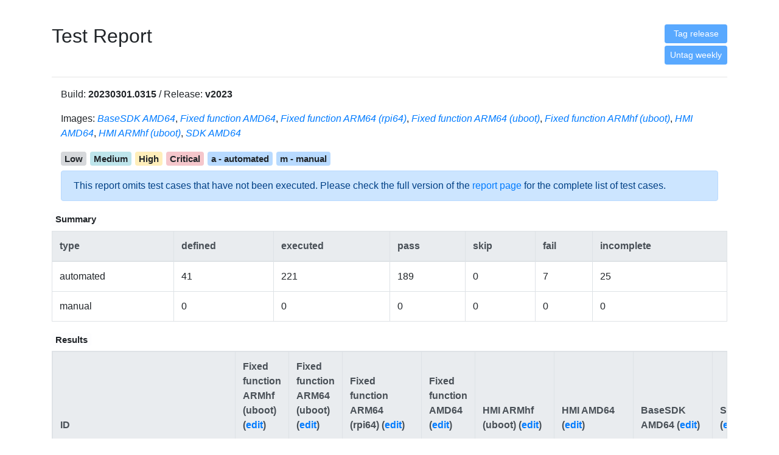

--- FILE ---
content_type: text/html; charset=utf-8
request_url: https://qa.apertis.org/report/v2023/20230301.0315/apt
body_size: 146344
content:
<!doctype html>
<html lang="en">
  <head>
    <meta charset="utf-8">
    <meta name="viewport" content="width=device-width, initial-scale=1, shrink-to-fit=no">
    <link rel="stylesheet" href="/static/css/bootstrap.min.css" />
    <link rel="stylesheet" href="/static/css/star.css" />
    <script src="/static/js/jquery-3.4.1.min.js"></script>
    <title>Test Report</title>
  </head>
  <body>
    <main role="main" class="container" style="margin-top: 40px; margin-bottom: 40px">
      <div class="d-flex justify-content-between">
        <div><h2>Test Report</h2></div>
        <div id="tag_box">
          <div id="release_tag"><button type="button" class="btn btn-block btn-primary btn-sm mb-1" id="tag-button-release" disabled>Tag release</button></div>
          <div id="weekly_tag"><button type="button" class="btn btn-block btn-primary btn-sm mb-1" id="tag-button-weekly" disabled>Untag weekly</button></div>
        </div>
      </div>
      <hr />

      <div class="container mb-md-3">
        <p>
          Build: <b>20230301.0315</b> / Release: <b>v2023</b>
        
          <div>Images:
            
            
            <em><a href="https://images.apertis.org/weekly/v2023/20230301.0315/amd64/basesdk/apertis_v2023-basesdk-amd64-sdk_20230301.0315.img.gz">BaseSDK AMD64</a></em>, <em><a href="https://images.apertis.org/weekly/v2023/20230301.0315/amd64/fixedfunction/apertis_v2023-fixedfunction-amd64-uefi_20230301.0315.img.gz">Fixed function AMD64</a></em>, <em><a href="https://images.apertis.org/weekly/v2023/20230301.0315/arm64/fixedfunction/apertis_v2023-fixedfunction-arm64-rpi64_20230301.0315.img.gz">Fixed function ARM64 (rpi64)</a></em>, <em><a href="https://images.apertis.org/weekly/v2023/20230301.0315/arm64/fixedfunction/apertis_v2023-fixedfunction-arm64-uboot_20230301.0315.img.gz">Fixed function ARM64 (uboot)</a></em>, <em><a href="https://images.apertis.org/weekly/v2023/20230301.0315/armhf/fixedfunction/apertis_v2023-fixedfunction-armhf-uboot_20230301.0315.img.gz">Fixed function ARMhf (uboot)</a></em>, <em><a href="https://images.apertis.org/weekly/v2023/20230301.0315/amd64/hmi/apertis_v2023-hmi-amd64-uefi_20230301.0315.img.gz">HMI AMD64</a></em>, <em><a href="https://images.apertis.org/weekly/v2023/20230301.0315/armhf/hmi/apertis_v2023-hmi-armhf-uboot_20230301.0315.img.gz">HMI ARMhf (uboot)</a></em>, <em><a href="https://images.apertis.org/weekly/v2023/20230301.0315/amd64/sdk/apertis_v2023-sdk-amd64-sdk_20230301.0315.img.gz">SDK AMD64</a></em>
            </div>
        
        </p>
        <div class="row">
          <div class="col-md-9"><h5><span class="badge table-secondary">Low</span> <span class="badge table-info">Medium</span> <span class="badge table-warning">High</span> <span class="badge table-danger">Critical</span> <span class="badge table-primary">a - automated</span> <span class="badge table-primary">m - manual</span></h5></div>
        </div>
        
        <div class="alert alert-primary" role="alert">
          This report omits test cases that have not been executed. Please check
          the full version of the <a href="/report/v2023/20230301.0315/apt/all">report page</a> for the complete list of test cases.
        </div>
        
      </div>

      <div><h5><span class="badge table-light">Summary</h5></div>
      <table id="test_summary" class="table table-bordered">
        <thead class="thead-light">
          <tr>
            <th scope="col">type</th>
            <th scope="col">defined</th>
            <th scope="col">executed</th>
            <th scope="col">pass</th>
            <th scope="col">skip</th>
            <th scope="col">fail</th>
            <th scope="col">incomplete</th>
          </tr>
        </thead>
        <tbody>
          
            
              
                
                  
                
                  
                
                  
                
                  
                
              
                
                  
                
                  
                
                  
                
                  
                
              
                
                  
                
                  
                
                  
                
                  
                
              
                
                  
                
                  
                
                  
                
                  
                
              
                
                  
                
                  
                
                  
                
                  
                
              
                
                  
                
                  
                
                  
                
                  
                
              
                
                  
                
                  
                
                  
                
                  
                
              
                
                  
                
                  
                
                  
                
                  
                
              
                
                  
                
                  
                
                  
                
                  
                
              
                
                  
                
                  
                
                  
                
                  
                
              
                
                  
                
                  
                
                  
                
                  
                
              
                
                  
                
                  
                
                  
                
                  
                
              
                
                  
                
                  
                
                  
                
                  
                
              
                
                  
                
                  
                
                  
                
                  
                
              
                
                  
                
                  
                
                  
                
                  
                
              
                
                  
                
                  
                
                  
                
                  
                
              
                
                  
                
                  
                
                  
                
                  
                
              
                
                  
                
                  
                
                  
                
                  
                
              
                
                  
                
                  
                
                  
                
                  
                
              
                
                  
                
                  
                
                  
                
                  
                
              
                
                  
                
                  
                
                  
                
                  
                
              
                
                  
                
                  
                
                  
                
                  
                
              
                
                  
                
                  
                
                  
                
                  
                
              
                
                  
                
                  
                
                  
                
                  
                
              
                
                  
                
                  
                
                  
                
                  
                
              
                
                  
                
                  
                
                  
                
                  
                
              
                
                  
                
                  
                
                  
                
                  
                
              
                
                  
                
                  
                
                  
                
                  
                
              
                
                  
                
                  
                
                  
                
                  
                
              
                
                  
                
                  
                
                  
                
                  
                
              
                
                  
                
                  
                
                  
                
                  
                
              
                
                  
                
                  
                
                  
                
                  
                
              
                
                  
                
                  
                
                  
                
                  
                
              
                
                  
                
                  
                
                  
                
                  
                
              
                
                  
                
                  
                
                  
                
                  
                
              
                
                  
                
                  
                
                  
                
                  
                
              
                
                  
                
                  
                
                  
                
                  
                
              
                
                  
                
                  
                
                  
                
                  
                
              
                
                  
                
                  
                
                  
                
                  
                
              
                
                  
                
                  
                
                  
                
                  
                
              
                
                  
                
                  
                
                  
                
                  
                
              
                
                  
                
                  
                
                  
                
                  
                
              
                
                  
                
                  
                
                  
                
                  
                
              
                
                  
                
                  
                
                  
                
                  
                
              
                
                  
                
                  
                
                  
                
                  
                
              
                
                  
                
                  
                
                  
                
                  
                
              
                
                  
                
                  
                
                  
                
                  
                
              
                
                  
                
                  
                
                  
                
                  
                
              
                
                  
                
                  
                
                  
                
                  
                
              
                
                  
                
                  
                
                  
                
                  
                
              
                
                  
                
                  
                
                  
                
                  
                
              
                
                  
                
                  
                
                  
                
                  
                
              
                
                  
                
                  
                
                  
                
                  
                
              
                
                  
                
                  
                
                  
                
                  
                
              
                
                  
                
                  
                
                  
                
                  
                
              
                
                  
                
                  
                
                  
                
                  
                
              
                
                  
                
                  
                
                  
                
                  
                
              
                
                  
                
                  
                
                  
                
                  
                
              
                
                  
                
                  
                
                  
                
                  
                
              
                
                  
                
                  
                
                  
                
                  
                
              
                
                  
                
                  
                
                  
                
                  
                
              
                
                  
                
                  
                
                  
                
                  
                
              
                
                  
                
                  
                
                  
                
                  
                
              
                
                  
                
                  
                
                  
                
                  
                
              
                
                  
                
                  
                
                  
                
                  
                
              
                
                  
                
                  
                
                  
                
                  
                
              
                
                  
                
                  
                
                  
                
                  
                
              
                
                  
                
                  
                
                  
                
                  
                
              
                
                  
                
                  
                
                  
                
                  
                
              
                
                  
                
                  
                
                  
                
                  
                
              
                
                  
                
                  
                
                  
                
                  
                
              
                
                  
                
                  
                
                  
                
                  
                
              
                
                  
                
                  
                
                  
                
                  
                
              
                
                  
                
                  
                
                  
                
                  
                
              
                
                  
                
                  
                
                  
                
                  
                
              
                
                  
                
                  
                
                  
                
                  
                
              
                
                  
                
                  
                
                  
                
                  
                
              
                
                  
                
                  
                
                  
                
                  
                
              
                
                  
                
                  
                
                  
                
                  
                
              
                
                  
                
                  
                
                  
                
                  
                
              
                
                  
                
                  
                
                  
                
                  
                
              
                
                  
                
                  
                
                  
                
                  
                
              
                
                  
                
                  
                
                  
                
                  
                
              
                
                  
                
                  
                
                  
                
                  
                
              
                
                  
                
                  
                
                  
                
              
                
                  
                
                  
                
                  
                
                  
                
              
                
                  
                
                  
                
                  
                
                  
                
              
                
                  
                
                  
                
                  
                
                  
                
              
                
                  
                
                  
                
                  
                
                  
                
              
                
                  
                
                  
                
                  
                
                  
                
              
                
                  
                
                  
                
                  
                
                  
                
              
                
                  
                
                  
                
                  
                
                  
                
              
                
                  
                
                  
                
                  
                
                  
                
              
                
                  
                
                  
                
                  
                
                  
                
              
                
                  
                
                  
                
                  
                
                  
                
              
                
                  
                
                  
                
                  
                
                  
                
              
                
                  
                
                  
                
                  
                
                  
                
              
                
                  
                
                  
                
                  
                
                  
                
              
                
                  
                
                  
                
                  
                
                  
                
              
                
                  
                
                  
                
                  
                
                  
                
              
                
                  
                
                  
                
                  
                
                  
                
              
                
                  
                
                  
                
                  
                
                  
                
              
                
                  
                
                  
                
                  
                
                  
                
              
                
                  
                
                  
                
                  
                
                  
                
              
                
                  
                
                  
                
                  
                
                  
                
              
                
                  
                
                  
                
                  
                
                  
                
              
                
                  
                
                  
                
                  
                
                  
                
              
                
                  
                
                  
                
                  
                
                  
                
              
                
                  
                
                  
                
                  
                
                  
                
              
                
                  
                
                  
                
                  
                
                  
                
              
                
                  
                
                  
                
                  
                
                  
                
              
                
                  
                
                  
                
                  
                
                  
                
              
                
                  
                
                  
                
                  
                
                  
                
              
                
                  
                
                  
                
                  
                
                  
                
              
                
                  
                
                  
                
                  
                
                  
                
              
                
                  
                
                  
                
                  
                
                  
                
              
                
                  
                
                  
                
                  
                
                  
                
              
                
                  
                
                  
                
                  
                
                  
                
              
                
                  
                
                  
                
                  
                
                  
                
              
                
                  
                
                  
                
                  
                
                  
                
              
                
                  
                
                  
                
                  
                
                  
                
              
                
                  
                
                  
                
                  
                
                  
                
              
                
                  
                
                  
                
                  
                
                  
                
              
                
                  
                
                  
                
                  
                
                  
                
              
                
                  
                
                  
                
                  
                
                  
                
              
                
                  
                
                  
                
                  
                
                  
                
              
                
                  
                
                  
                
                  
                
                  
                
              
                
                  
                
                  
                
                  
                
                  
                
              
                
                  
                
                  
                
                  
                
                  
                
              
                
                  
                
                  
                
                  
                
                  
                
              
                
                  
                
                  
                
                  
                
                  
                
              
                
                  
                
                  
                
                  
                
                  
                
              
                
                  
                
                  
                
                  
                
                  
                
              
                
                  
                
                  
                
                  
                
                  
                
              
                
                  
                
                  
                
                  
                
                  
                
              
                
                  
                
                  
                
                  
                
                  
                
              
                
                  
                
                  
                
                  
                
                  
                
              
                
                  
                
                  
                
                  
                
                  
                
              
                
                  
                
                  
                
                  
                
                  
                
              
                
                  
                
                  
                
                  
                
                  
                
              
                
                  
                
                  
                
                  
                
                  
                
              
                
                  
                
                  
                
                  
                
                  
                
              
                
                  
                
                  
                
                  
                
                  
                
              
                
                  
                
                  
                
                  
                
                  
                
              
                
                  
                
                  
                
                  
                
                  
                
              
                
                  
                
                  
                
                  
                
                  
                
              
                
                  
                
                  
                
                  
                
                  
                
              
                
                  
                
                  
                
                  
                
                  
                
              
                
                  
                
                  
                
                  
                
                  
                
              
                
                  
                
                  
                
                  
                
                  
                
              
                
                  
                
                  
                
                  
                
                  
                
              
                
                  
                
                  
                
                  
                
                  
                
              
                
                  
                
                  
                
                  
                
                  
                
              
                
                  
                
                  
                
                  
                
                  
                
              
                
                  
                
                  
                
                  
                
                  
                
              
                
                  
                
                  
                
                  
                
                  
                
              
                
                  
                
                  
                
                  
                
                  
                
              
                
                  
                
                  
                
                  
                
                  
                
              
                
                  
                
                  
                
                  
                
                  
                
              
                
                  
                
                  
                
                  
                
                  
                
              
                
                  
                
                  
                
                  
                
                  
                
              
                
                  
                
                  
                
                  
                
                  
                
              
                
                  
                
                  
                
                  
                
                  
                
              
                
                  
                
                  
                
                  
                
                  
                
              
                
                  
                
                  
                
                  
                
                  
                
              
                
                  
                
                  
                
                  
                
                  
                
              
                
                  
                
                  
                
                  
                
                  
                
              
                
                  
                
                  
                
                  
                
                  
                
              
                
                  
                
                  
                
                  
                
                  
                
              
                
                  
                
                  
                
                  
                
                  
                
              
                
                  
                
                  
                
                  
                
                  
                
              
                
                  
                
                  
                
                  
                
                  
                
              
                
                  
                
                  
                
                  
                
                  
                
              
                
                  
                
                  
                
                  
                
                  
                
              
                
                  
                
                  
                
                  
                
                  
                
              
                
                  
                
                  
                
                  
                
                  
                
              
                
                  
                
                  
                
                  
                
                  
                
              
                
                  
                
                  
                
                  
                
                  
                
              
                
                  
                
                  
                
                  
                
                  
                
              
                
                  
                
                  
                
                  
                
                  
                
              
                
                  
                
                  
                
                  
                
                  
                
              
                
                  
                
                  
                
                  
                
                  
                
              
                
                  
                
                  
                
                  
                
                  
                
              
                
                  
                
                  
                
                  
                
                  
                
              
                
                  
                
                  
                
                  
                
                  
                
              
                
                  
                
                  
                
                  
                
                  
                
              
                
                  
                
                  
                
                  
                
                  
                
              
                
                  
                
                  
                
                  
                
                  
                
              
                
                  
                
                  
                
                  
                
                  
                
              
                
                  
                
                  
                
                  
                
                  
                
              
                
                  
                
                  
                
                  
                
                  
                
              
                
                  
                
                  
                
                  
                
                  
                
              
                
                  
                
                  
                
                  
                
                  
                
              
                
                  
                
                  
                
                  
                
                  
                
              
                
                  
                
                  
                
                  
                
                  
                
              
                
                  
                
                  
                
                  
                
                  
                
              
                
                  
                
                  
                
                  
                
                  
                
              
                
                  
                
                  
                
                  
                
                  
                
              
                
                  
                
                  
                
                  
                
                  
                
              
                
                  
                
                  
                
                  
                
                  
                
              
                
                  
                
                  
                
                  
                
                  
                
              
                
                  
                
                  
                
                  
                
                  
                
              
                
                  
                
                  
                
                  
                
                  
                
              
                
                  
                
                  
                
                  
                
                  
                
              
                
                  
                
                  
                
                  
                
                  
                
              
                
                  
                
                  
                
                  
                
                  
                
              
                
                  
                
                  
                
                  
                
                  
                
              
                
                  
                
                  
                
                  
                
                  
                
              
                
                  
                
                  
                
                  
                
                  
                
              
                
                  
                
                  
                
                  
                
                  
                
              
                
                  
                
                  
                
                  
                
                  
                
              
                
                  
                
                  
                
                  
                
                  
                
              
                
                  
                
                  
                
                  
                
                  
                
              
                
                  
                
                  
                
                  
                
                  
                
              
                
                  
                
                  
                
                  
                
                  
                
              
                
                  
                
                  
                
                  
                
                  
                
              
                
                  
                
                  
                
                  
                
                  
                
              
                
                  
                
                  
                
                  
                
                  
                
              
                
                  
                
                  
                
                  
                
                  
                
              
                
                  
                
                  
                
                  
                
                  
                
              
                
                  
                
                  
                
                  
                
                  
                
              
                
                  
                
                  
                
                  
                
                  
                
              
                
                  
                
                  
                
                  
                
                  
                
              
                
                  
                
                  
                
                  
                
                  
                
              
                
                  
                
                  
                
                  
                
                  
                
              
                
                  
                
                  
                
                  
                
                  
                
              
                
                  
                
                  
                
                  
                
                  
                
              
                
                  
                
                  
                
                  
                
                  
                
              
                
                  
                
                  
                
                  
                
                  
                
              
                
                  
                
                  
                
                  
                
                  
                
              
                
                  
                
                  
                
                  
                
                  
                
              
                
                  
                
                  
                
                  
                
                  
                
              
                
                  
                
                  
                
                  
                
                  
                
              
                
                  
                
                  
                
                  
                
                  
                
              
                
                  
                
                  
                
                  
                
                  
                
              
                
                  
                
                  
                
                  
                
                  
                
              
                
                  
                
                  
                
                  
                
                  
                
              
                
                  
                
                  
                
                  
                
                  
                
              
                
                  
                
                  
                
                  
                
                  
                
              
                
                  
                
                  
                
                  
                
                  
                
              
                
                  
                
                  
                
                  
                
                  
                
              
                
                  
                
                  
                
                  
                
                  
                
              
                
                  
                
                  
                
                  
                
                  
                
              
                
                  
                
                  
                
                  
                
                  
                
              
                
                  
                
                  
                
                  
                
                  
                
              
                
                  
                
                  
                
                  
                
                  
                
              
                
                  
                
                  
                
                  
                
                  
                
              
                
                  
                
                  
                
                  
                
                  
                
              
                
                  
                
                  
                
                  
                
                  
                
              
                
                  
                
                  
                
                  
                
                  
                
              
                
                  
                
                  
                
                  
                
                  
                
              
                
                  
                
                  
                
                  
                
                  
                
              
                
                  
                
                  
                
                  
                
                  
                
              
                
                  
                
                  
                
                  
                
                  
                
              
                
                  
                
                  
                
                  
                
                  
                
              
                
                  
                
                  
                
                  
                
                  
                
              
                
                  
                
                  
                
                  
                
                  
                
              
                
                  
                
                  
                
                  
                
                  
                
              
                
                  
                
                  
                
                  
                
                  
                
              
                
                  
                
                  
                
                  
                
                  
                
              
                
                  
                
                  
                
                  
                
                  
                
              
                
                  
                
                  
                
                  
                
                  
                
              
                
                  
                
                  
                
                  
                
                  
                
              
                
                  
                
                  
                
                  
                
                  
                
              
                
                  
                
                  
                
                  
                
                  
                
              
                
                  
                
                  
                
                  
                
                  
                
              
                
                  
                
                  
                
                  
                
                  
                
              
                
                  
                
                  
                
                  
                
                  
                
              
                
                  
                
                  
                
                  
                
                  
                
              
                
                  
                
                  
                
                  
                
                  
                
              
                
                  
                
                  
                
                  
                
                  
                
              
                
                  
                
                  
                
                  
                
                  
                
              
                
                  
                
                  
                
                  
                
                  
                
              
                
                  
                
                  
                
                  
                
                  
                
              
                
                  
                
                  
                
                  
                
                  
                
              
                
                  
                
                  
                
                  
                
                  
                
              
                
                  
                
                  
                
                  
                
                  
                
              
                
                  
                
                  
                
                  
                
                  
                
              
                
                  
                
                  
                
                  
                
                  
                
              
                
                  
                
                  
                
                  
                
                  
                
              
                
                  
                
                  
                
                  
                
                  
                
              
                
                  
                
                  
                
                  
                
                  
                
              
                
                  
                
                  
                
                  
                
                  
                
              
                
                  
                
                  
                
                  
                
                  
                
              
                
                  
                
                  
                
                  
                
                  
                
              
                
                  
                
                  
                
                  
                
                  
                
              
                
                  
                
                  
                
                  
                
                  
                
              
                
                  
                
                  
                
                  
                
                  
                
              
                
                  
                
                  
                
                  
                
                  
                
              
                
                  
                
                  
                
                  
                
                  
                
              
                
                  
                
                  
                
                  
                
                  
                
              
                
                  
                
                  
                
                  
                
                  
                
              
                
                  
                
                  
                
                  
                
                  
                
              
                
                  
                
                  
                
                  
                
              
                
                  
                
                  
                
                  
                
                  
                
              
                
                  
                
                  
                
                  
                
                  
                
              
                
                  
                
                  
                
                  
                
              
                
                  
                
                  
                
                  
                
                  
                
              
                
                  
                
                  
                
                  
                
                  
                
              
                
                  
                
                  
                
                  
                
                  
                
              
                
                  
                
                  
                
                  
                
                  
                
              
                
                  
                
                  
                
                  
                
                  
                
              
                
                  
                
                  
                
                  
                
                  
                
              
                
                  
                
                  
                
                  
                
                  
                
              
                
                  
                
                  
                
                  
                
                  
                
              
                
                  
                
                  
                
                  
                
                  
                
              
                
                  
                
                  
                
                  
                
                  
                
              
                
                  
                
                  
                
              
                
                  
                
                  
                
                  
                
                  
                
              
                
                  
                
                  
                
                  
                
                  
                
              
                
                  
                
                  
                
                  
                
                  
                
              
                
                  
                
                  
                
                  
                
                  
                
              
                
                  
                
                  
                
                  
                
                  
                
              
                
                  
                
                  
                
                  
                
                  
                
              
                
                  
                
                  
                
                  
                
                  
                
              
                
                  
                
                  
                
                  
                
                  
                
              
                
                  
                
                  
                
                  
                
                  
                
              
                
                  
                
                  
                
                  
                
                  
                
              
                
                  
                
                  
                
                  
                
                  
                
              
                
                  
                
                  
                
                  
                
                  
                
              
                
                  
                
                  
                
                  
                
                  
                
              
                
                  
                
                  
                
                  
                
                  
                
              
                
                  
                
                  
                
                  
                
                  
                
              
                
                  
                
                  
                
                  
                
                  
                
              
                
                  
                
                  
                
                  
                
                  
                
              
                
                  
                
                  
                
                  
                
                  
                
              
                
                  
                
                  
                
                  
                
                  
                
              
                
                  
                
                  
                
                  
                
                  
                
              
                
                  
                
                  
                
                  
                
                  
                
              
                
                  
                
                  
                
                  
                
                  
                
              
                
                  
                
                  
                
                  
                
                  
                
              
                
                  
                
                  
                
                  
                
                  
                
              
                
                  
                
                  
                
                  
                
                  
                
              
                
                  
                
                  
                
                  
                
                  
                
              
                
                  
                
                  
                
                  
                
                  
                
              
                
                  
                
                  
                
                  
                
                  
                
              
                
                  
                
                  
                
                  
                
                  
                
              
                
                  
                
                  
                
                  
                
                  
                
              
                
                  
                
                  
                
                  
                
                  
                
              
                
                  
                
                  
                
                  
                
                  
                
              
                
                  
                
                  
                
                  
                
                  
                
              
                
                  
                
                  
                
                  
                
                  
                
              
                
                  
                
                  
                
                  
                
                  
                
              
                
                  
                
                  
                
                  
                
                  
                
              
                
                  
                
                  
                
                  
                
                  
                
              
                
                  
                
                  
                
                  
                
                  
                
              
                
                  
                
                  
                
                  
                
                  
                
              
                
                  
                
                  
                
                  
                
                  
                
              
                
                  
                
                  
                
                  
                
                  
                
              
                
                  
                
                  
                
                  
                
                  
                
              
                
                  
                
                  
                
                  
                
                  
                
              
                
                  
                
                  
                
                  
                
                  
                
              
                
                  
                
                  
                
                  
                
                  
                
              
                
                  
                
                  
                
                  
                
                  
                
              
                
                  
                
                  
                
                  
                
                  
                
              
                
                  
                
                  
                
                  
                
                  
                
              
                
                  
                
                  
                
                  
                
                  
                
              
                
                  
                
                  
                
                  
                
                  
                
              
                
                  
                
                  
                
                  
                
                  
                
              
                
                  
                
                  
                
                  
                
                  
                
              
                
                  
                
                  
                
                  
                
                  
                
              
                
                  
                
                  
                
                  
                
                  
                
              
                
                  
                
                  
                
                  
                
                  
                
              
                
                  
                
                  
                
                  
                
                  
                
              
                
                  
                
                  
                
                  
                
                  
                
              
                
                  
                
                  
                
                  
                
                  
                
              
                
                  
                
                  
                
                  
                
                  
                
              
                
                  
                
                  
                
                  
                
                  
                
              
                
                  
                
                  
                
                  
                
                  
                
              
                
                  
                
                  
                
                  
                
                  
                
              
                
                  
                
                  
                
                  
                
                  
                
              
                
                  
                
                  
                
                  
                
                  
                
              
                
                  
                
                  
                
                  
                
                  
                
              
                
                  
                
                  
                
                  
                
                  
                
              
                
                  
                
                  
                
              
                
                  
                
                  
                
                  
                
                  
                
              
                
                  
                
                  
                
                  
                
                  
                
              
                
                  
                
                  
                
                  
                
                  
                
              
                
                  
                
                  
                
                  
                
                  
                
              
                
                  
                
                  
                
                  
                
                  
                
              
                
                  
                
                  
                
                  
                
                  
                
              
                
                  
                
                  
                
                  
                
                  
                
              
                
                  
                
                  
                
                  
                
                  
                
              
                
                  
                
                  
                
                  
                
                  
                
              
                
                  
                
                  
                
                  
                
                  
                
              
                
                  
                
                  
                
                  
                
                  
                
              
                
                  
                
                  
                
                  
                
                  
                
              
                
                  
                
                  
                
                  
                
                  
                
              
                
                  
                
                  
                
                  
                
                  
                
              
                
                  
                
                  
                
                  
                
                  
                
              
                
                  
                
                  
                
                  
                
                  
                
              
                
                  
                
                  
                
                  
                
                  
                
              
                
                  
                
                  
                
                  
                
                  
                
              
                
                  
                
                  
                
                  
                
                  
                
              
                
                  
                
                  
                
                  
                
                  
                
              
                
                  
                
                  
                
                  
                
                  
                
              
                
                  
                
                  
                
              
                
                  
                
                  
                
                  
                
                  
                
              
                
                  
                
                  
                
                  
                
                  
                
              
                
                  
                
                  
                
                  
                
                  
                
              
                
                  
                
                  
                
              
                
                  
                
                  
                
                  
                
                  
                
              
                
                  
                
                  
                
                  
                
                  
                
              
                
                  
                
                  
                
                  
                
                  
                
              
                
                  
                
                  
                
                  
                
                  
                
              
                
                  
                
                  
                
              
                
                  
                
                  
                
                  
                
                  
                
              
                
                  
                
                  
                
              
                
                  
                
                  
                
                  
                
                  
                
              
                
                  
                
                  
                
                  
                
                  
                
              
                
                  
                
                  
                
                  
                
                  
                
              
                
                  
                
                  
                
                  
                
                  
                
              
                
                  
                
                  
                
                  
                
                  
                
              
                
                  
                
                  
                
                  
                
                  
                
              
                
                  
                    
                      <tr>
                        <td> automated </td>
                        <td>41</td>
                        <td>221</td>
                        <td>189</td>
                        <td>0</td>
                        <td>7</td>
                        <td>25</td>
                      </tr>
                      <tr>
                        <td> manual </td>
                        <td>0</td>
                        <td>0</td>
                        <td>0</td>
                        <td>0</td>
                        <td>0</td>
                        <td>0</td>
                      </tr>
                    
                  
                
                  
                    
                  
                
                  
                    
                  
                
                  
                    
                  
                
              
                
                  
                
                  
                
                  
                
                  
                
              
                
                  
                
                  
                
                  
                
                  
                
              
                
                  
                
                  
                
                  
                
                  
                
              
                
                  
                
                  
                
                  
                
                  
                
              
                
                  
                
                  
                
                  
                
                  
                
              
                
                  
                
                  
                
                  
                
                  
                
              
                
                  
                
                  
                
                  
                
                  
                
              
                
                  
                
                  
                
                  
                
                  
                
              
                
                  
                
                  
                
                  
                
                  
                
              
                
                  
                
                  
                
                  
                
                  
                
              
                
                  
                
                  
                
                  
                
                  
                
              
                
                  
                
                  
                
                  
                
                  
                
              
                
                  
                
                  
                
                  
                
                  
                
              
                
                  
                
                  
                
                  
                
                  
                
              
                
                  
                
                  
                
                  
                
                  
                
              
                
                  
                
                  
                
                  
                
                  
                
              
                
                  
                
                  
                
                  
                
                  
                
              
                
                  
                
                  
                
                  
                
                  
                
              
                
                  
                
                  
                
                  
                
                  
                
              
                
                  
                
                  
                
                  
                
                  
                
              
                
                  
                
                  
                
                  
                
                  
                
              
                
                  
                
                  
                
                  
                
                  
                
              
                
                  
                
                  
                
                  
                
                  
                
              
                
                  
                
                  
                
                  
                
                  
                
              
                
                  
                
                  
                
                  
                
                  
                
              
                
                  
                
                  
                
                  
                
                  
                
              
                
                  
                
                  
                
                  
                
                  
                
              
                
                  
                
                  
                
                  
                
                  
                
              
                
                  
                
                  
                
                  
                
              
                
                  
                
                  
                
                  
                
                  
                
              
                
                  
                
                  
                
                  
                
                  
                
              
                
                  
                
                  
                
                  
                
                  
                
              
                
                  
                
                  
                
                  
                
                  
                
              
                
                  
                
                  
                
                  
                
                  
                
              
                
                  
                
                  
                
                  
                
                  
                
              
                
                  
                
                  
                
                  
                
                  
                
              
                
                  
                
                  
                
                  
                
                  
                
              
                
                  
                
                  
                
                  
                
                  
                
              
                
                  
                
                  
                
                  
                
                  
                
              
                
                  
                
                  
                
                  
                
                  
                
              
                
                  
                
                  
                
                  
                
                  
                
              
                
                  
                
                  
                
                  
                
                  
                
              
                
                  
                
                  
                
                  
                
                  
                
              
                
                  
                
                  
                
              
                
                  
                
                  
                
                  
                
                  
                
              
                
                  
                
                  
                
                  
                
                  
                
              
                
                  
                
                  
                
                  
                
                  
                
              
                
                  
                
                  
                
                  
                
                  
                
              
            
          
        </tbody>
      </table>

      <div><h5><span class="badge table-light">Results</h5></div>
      <table id="test_report" class="table table-responsive table-bordered">
        <thead class="thead-light">
          <tr>
            <th scope="col">ID</th>
            
              <th scope="col">
                Fixed function ARMhf (uboot)
                (<a href="/submit_report/v2023/20230301.0315/fixedfunction-armhf-uboot-public/apt">edit</a>)
              </th>
            
              <th scope="col">
                Fixed function ARM64 (uboot)
                (<a href="/submit_report/v2023/20230301.0315/fixedfunction-arm64-uboot-public/apt">edit</a>)
              </th>
            
              <th scope="col">
                Fixed function ARM64 (rpi64)
                (<a href="/submit_report/v2023/20230301.0315/fixedfunction-arm64-rpi64-public/apt">edit</a>)
              </th>
            
              <th scope="col">
                Fixed function AMD64
                (<a href="/submit_report/v2023/20230301.0315/fixedfunction-amd64-uefi-public/apt">edit</a>)
              </th>
            
              <th scope="col">
                HMI ARMhf (uboot)
                (<a href="/submit_report/v2023/20230301.0315/hmi-armhf-uboot-public/apt">edit</a>)
              </th>
            
              <th scope="col">
                HMI AMD64
                (<a href="/submit_report/v2023/20230301.0315/hmi-amd64-uefi-public/apt">edit</a>)
              </th>
            
              <th scope="col">
                BaseSDK AMD64
                (<a href="/submit_report/v2023/20230301.0315/basesdk-amd64-sdk-public/apt">edit</a>)
              </th>
            
              <th scope="col">
                SDK AMD64
                (<a href="/submit_report/v2023/20230301.0315/sdk-amd64-sdk-public/apt">edit</a>)
              </th>
            
            <th scope="col">Notes</th>
          </tr>
        </thead>
        <tbody>
          
            <tr id="ade-commands">
            <th scope="row" class="table-info" style="min-width: 300px;">
              <a href="/testcases/v2023/ade-commands.html">
                ade-commands (a)
              </a>
            </th>
            
              
              <td class="table-secondary">N/A</td>
              
            
              
              <td class="table-secondary">N/A</td>
              
            
              
              <td class="table-secondary">N/A</td>
              
            
              
              <td class="table-secondary">N/A</td>
              
            
              
              <td class="table-secondary">N/A</td>
              
            
              
              <td class="table-secondary">N/A</td>
              
            
              
              <td class="table-success"><a href="https://lava.collabora.dev/results/9372656/8_ade-commands">PASS</a></td>
              
            
              
              <td class="table-success"><a href="https://lava.collabora.dev/results/9372341/8_ade-commands">PASS</a></td>
              
            
            <td style="min-width: 300px;"></td>
          </tr>
          
            <tr id="apparmor">
            <th scope="row" class="table-danger" style="min-width: 300px;">
              <a href="/testcases/v2023/apparmor.html">
                apparmor (a)
              </a>
            </th>
            
              
              <td class="table-success"><a href="https://lava.collabora.dev/results/9371916/7_apparmor">PASS</a></td>
              
            
              
              <td class="table-success"><a href="https://lava.collabora.dev/results/9371921/7_apparmor">PASS</a></td>
              
            
              
              <td class="table-danger"><a href="https://lava.collabora.dev/results/9371923">INCOMPLETE</a></td>
              
            
              
              <td class="table-success"><a href="https://lava.collabora.dev/results/9372240/7_apparmor">PASS</a></td>
              
            
              
              <td class="table-success"><a href="https://lava.collabora.dev/results/9372720/11_apparmor">PASS</a></td>
              
            
              
              <td class="table-success"><a href="https://lava.collabora.dev/results/9372520/11_apparmor">PASS</a></td>
              
            
              
              <td class="table-success"><a href="https://lava.collabora.dev/results/9372582/10_apparmor">PASS</a></td>
              
            
              
              <td class="table-success"><a href="https://lava.collabora.dev/results/9372247/10_apparmor">PASS</a></td>
              
            
            <td style="min-width: 300px;"></td>
          </tr>
          
            <tr id="apparmor-basic-profiles">
            <th scope="row" class="table-danger" style="min-width: 300px;">
              <a href="/testcases/v2023/apparmor-basic-profiles.html">
                apparmor-basic-profiles (a)
              </a>
            </th>
            
              
              <td class="table-success"><a href="https://lava.collabora.dev/results/9371916/6_apparmor-basic-profiles">PASS</a></td>
              
            
              
              <td class="table-success"><a href="https://lava.collabora.dev/results/9371921/6_apparmor-basic-profiles">PASS</a></td>
              
            
              
              <td class="table-danger"><a href="https://lava.collabora.dev/results/9371923">INCOMPLETE</a></td>
              
            
              
              <td class="table-success"><a href="https://lava.collabora.dev/results/9372240/6_apparmor-basic-profiles">PASS</a></td>
              
            
              
              <td class="table-success"><a href="https://lava.collabora.dev/results/9372720/7_apparmor-basic-profiles">PASS</a></td>
              
            
              
              <td class="table-success"><a href="https://lava.collabora.dev/results/9372520/7_apparmor-basic-profiles">PASS</a></td>
              
            
              
              <td class="table-success"><a href="https://lava.collabora.dev/results/9372582/6_apparmor-basic-profiles">PASS</a></td>
              
            
              
              <td class="table-success"><a href="https://lava.collabora.dev/results/9372247/6_apparmor-basic-profiles">PASS</a></td>
              
            
            <td style="min-width: 300px;"></td>
          </tr>
          
            <tr id="apparmor-chaiwala-system">
            <th scope="row" class="table-warning" style="min-width: 300px;">
              <a href="/testcases/v2023/apparmor-chaiwala-system.html">
                apparmor-chaiwala-system (a)
              </a>
            </th>
            
              
              <td class="table-success"><a href="https://lava.collabora.dev/results/9371916/5_apparmor-chaiwala-system">PASS</a></td>
              
            
              
              <td class="table-success"><a href="https://lava.collabora.dev/results/9371921/5_apparmor-chaiwala-system">PASS</a></td>
              
            
              
              <td class="table-danger"><a href="https://lava.collabora.dev/results/9371923">INCOMPLETE</a></td>
              
            
              
              <td class="table-success"><a href="https://lava.collabora.dev/results/9372240/5_apparmor-chaiwala-system">PASS</a></td>
              
            
              
              <td class="table-success"><a href="https://lava.collabora.dev/results/9372720/5_apparmor-chaiwala-system">PASS</a></td>
              
            
              
              <td class="table-success"><a href="https://lava.collabora.dev/results/9372520/5_apparmor-chaiwala-system">PASS</a></td>
              
            
              
              <td class="table-success"><a href="https://lava.collabora.dev/results/9372582/4_apparmor-chaiwala-system">PASS</a></td>
              
            
              
              <td class="table-success"><a href="https://lava.collabora.dev/results/9372247/4_apparmor-chaiwala-system">PASS</a></td>
              
            
            <td style="min-width: 300px;"></td>
          </tr>
          
            <tr id="apparmor-dbus">
            <th scope="row" class="table-danger" style="min-width: 300px;">
              <a href="/testcases/v2023/apparmor-dbus.html">
                apparmor-dbus (a)
              </a>
            </th>
            
              
              <td class="table-success"><a href="https://lava.collabora.dev/results/9371916/3_apparmor-dbus">PASS</a></td>
              
            
              
              <td class="table-success"><a href="https://lava.collabora.dev/results/9371921/3_apparmor-dbus">PASS</a></td>
              
            
              
              <td class="table-danger"><a href="https://lava.collabora.dev/results/9371923">INCOMPLETE</a></td>
              
            
              
              <td class="table-success"><a href="https://lava.collabora.dev/results/9372240/3_apparmor-dbus">PASS</a></td>
              
            
              
              <td class="table-success"><a href="https://lava.collabora.dev/results/9372720/3_apparmor-dbus">PASS</a></td>
              
            
              
              <td class="table-success"><a href="https://lava.collabora.dev/results/9372520/3_apparmor-dbus">PASS</a></td>
              
            
              
              <td class="table-success"><a href="https://lava.collabora.dev/results/9372582/2_apparmor-dbus">PASS</a></td>
              
            
              
              <td class="table-success"><a href="https://lava.collabora.dev/results/9372247/2_apparmor-dbus">PASS</a></td>
              
            
            <td style="min-width: 300px;"></td>
          </tr>
          
            <tr id="apparmor-functional-demo">
            <th scope="row" class="table-info" style="min-width: 300px;">
              <a href="/testcases/v2023/apparmor-functional-demo.html">
                apparmor-functional-demo (a)
              </a>
            </th>
            
              
              <td class="table-success"><a href="https://lava.collabora.dev/results/9371916/9_apparmor-functional-demo">PASS</a></td>
              
            
              
              <td class="table-success"><a href="https://lava.collabora.dev/results/9371921/9_apparmor-functional-demo">PASS</a></td>
              
            
              
              <td class="table-danger"><a href="https://lava.collabora.dev/results/9371923">INCOMPLETE</a></td>
              
            
              
              <td class="table-success"><a href="https://lava.collabora.dev/results/9372240/9_apparmor-functional-demo">PASS</a></td>
              
            
              
              <td class="table-success"><a href="https://lava.collabora.dev/results/9372720/13_apparmor-functional-demo">PASS</a></td>
              
            
              
              <td class="table-success"><a href="https://lava.collabora.dev/results/9372520/13_apparmor-functional-demo">PASS</a></td>
              
            
              
              <td class="table-success"><a href="https://lava.collabora.dev/results/9372582/12_apparmor-functional-demo">PASS</a></td>
              
            
              
              <td class="table-success"><a href="https://lava.collabora.dev/results/9372247/12_apparmor-functional-demo">PASS</a></td>
              
            
            <td style="min-width: 300px;"></td>
          </tr>
          
            <tr id="apparmor-geoclue">
            <th scope="row" class="table-info" style="min-width: 300px;">
              <a href="/testcases/v2023/apparmor-geoclue.html">
                apparmor-geoclue (a)
              </a>
            </th>
            
              
              <td class="table-secondary">N/A</td>
              
            
              
              <td class="table-secondary">N/A</td>
              
            
              
              <td class="table-secondary">N/A</td>
              
            
              
              <td class="table-secondary">N/A</td>
              
            
              
              <td class="table-secondary">N/A</td>
              
            
              
              <td class="table-secondary">N/A</td>
              
            
              
              <td class="table-success"><a href="https://lava.collabora.dev/results/9372582/11_apparmor-geoclue">PASS</a></td>
              
            
              
              <td class="table-success"><a href="https://lava.collabora.dev/results/9372247/11_apparmor-geoclue">PASS</a></td>
              
            
            <td style="min-width: 300px;"></td>
          </tr>
          
            <tr id="apparmor-gstreamer1-0">
            <th scope="row" class="table-info" style="min-width: 300px;">
              <a href="/testcases/v2023/apparmor-gstreamer1-0.html">
                apparmor-gstreamer1-0 (a)
              </a>
            </th>
            
              
              <td class="table-secondary">N/A</td>
              
            
              
              <td class="table-secondary">N/A</td>
              
            
              
              <td class="table-secondary">N/A</td>
              
            
              
              <td class="table-secondary">N/A</td>
              
            
              
              <td class="table-success"><a href="https://lava.collabora.dev/results/9372720/9_apparmor-gstreamer1-0">PASS</a></td>
              
            
              
              <td class="table-success"><a href="https://lava.collabora.dev/results/9372520/9_apparmor-gstreamer1-0">PASS</a></td>
              
            
              
              <td class="table-success"><a href="https://lava.collabora.dev/results/9372582/8_apparmor-gstreamer1-0">PASS</a></td>
              
            
              
              <td class="table-success"><a href="https://lava.collabora.dev/results/9372247/8_apparmor-gstreamer1-0">PASS</a></td>
              
            
            <td style="min-width: 300px;"></td>
          </tr>
          
            <tr id="apparmor-ofono">
            <th scope="row" class="table-info" style="min-width: 300px;">
              <a href="/testcases/v2023/apparmor-ofono.html">
                apparmor-ofono (a)
              </a>
            </th>
            
              
              <td class="table-secondary">N/A</td>
              
            
              
              <td class="table-secondary">N/A</td>
              
            
              
              <td class="table-secondary">N/A</td>
              
            
              
              <td class="table-secondary">N/A</td>
              
            
              
              <td class="table-success"><a href="https://lava.collabora.dev/results/9372720/6_apparmor-ofono">PASS</a></td>
              
            
              
              <td class="table-success"><a href="https://lava.collabora.dev/results/9372520/6_apparmor-ofono">PASS</a></td>
              
            
              
              <td class="table-success"><a href="https://lava.collabora.dev/results/9372582/5_apparmor-ofono">PASS</a></td>
              
            
              
              <td class="table-success"><a href="https://lava.collabora.dev/results/9372247/5_apparmor-ofono">PASS</a></td>
              
            
            <td style="min-width: 300px;"></td>
          </tr>
          
            <tr id="apparmor-pipewire">
            <th scope="row" class="table-info" style="min-width: 300px;">
              <a href="/testcases/v2023/apparmor-pipewire.html">
                apparmor-pipewire (a)
              </a>
            </th>
            
              
              <td class="table-secondary">N/A</td>
              
            
              
              <td class="table-secondary">N/A</td>
              
            
              
              <td class="table-secondary">N/A</td>
              
            
              
              <td class="table-secondary">N/A</td>
              
            
              
              <td class="table-success"><a href="https://lava.collabora.dev/results/9372720/10_apparmor-pipewire">PASS</a></td>
              
            
              
              <td class="table-success"><a href="https://lava.collabora.dev/results/9372520/10_apparmor-pipewire">PASS</a></td>
              
            
              
              <td class="table-success"><a href="https://lava.collabora.dev/results/9372582/9_apparmor-pipewire">PASS</a></td>
              
            
              
              <td class="table-success"><a href="https://lava.collabora.dev/results/9372247/9_apparmor-pipewire">PASS</a></td>
              
            
            <td style="min-width: 300px;"></td>
          </tr>
          
            <tr id="apparmor-session-lockdown-no-deny">
            <th scope="row" class="table-info" style="min-width: 300px;">
              <a href="/testcases/v2023/apparmor-session-lockdown-no-deny.html">
                apparmor-session-lockdown-no-deny (a)
              </a>
            </th>
            
              
              <td class="table-secondary">N/A</td>
              
            
              
              <td class="table-secondary">N/A</td>
              
            
              
              <td class="table-secondary">N/A</td>
              
            
              
              <td class="table-secondary">N/A</td>
              
            
              
              <td class="table-success"><a href="https://lava.collabora.dev/results/9372720/8_apparmor-session-lockdown-no-deny">PASS</a></td>
              
            
              
              <td class="table-success"><a href="https://lava.collabora.dev/results/9372520/8_apparmor-session-lockdown-no-deny">PASS</a></td>
              
            
              
              <td class="table-success"><a href="https://lava.collabora.dev/results/9372582/7_apparmor-session-lockdown-no-deny">PASS</a></td>
              
            
              
              <td class="table-success"><a href="https://lava.collabora.dev/results/9372247/7_apparmor-session-lockdown-no-deny">PASS</a></td>
              
            
            <td style="min-width: 300px;"></td>
          </tr>
          
            <tr id="apparmor-utils">
            <th scope="row" class="table-info" style="min-width: 300px;">
              <a href="/testcases/v2023/apparmor-utils.html">
                apparmor-utils (a)
              </a>
            </th>
            
              
              <td class="table-success"><a href="https://lava.collabora.dev/results/9371916/4_apparmor-utils">PASS</a></td>
              
            
              
              <td class="table-success"><a href="https://lava.collabora.dev/results/9371921/4_apparmor-utils">PASS</a></td>
              
            
              
              <td class="table-danger"><a href="https://lava.collabora.dev/results/9371923">INCOMPLETE</a></td>
              
            
              
              <td class="table-success"><a href="https://lava.collabora.dev/results/9372240/4_apparmor-utils">PASS</a></td>
              
            
              
              <td class="table-success"><a href="https://lava.collabora.dev/results/9372720/4_apparmor-utils">PASS</a></td>
              
            
              
              <td class="table-success"><a href="https://lava.collabora.dev/results/9372520/4_apparmor-utils">PASS</a></td>
              
            
              
              <td class="table-success"><a href="https://lava.collabora.dev/results/9372582/3_apparmor-utils">PASS</a></td>
              
            
              
              <td class="table-success"><a href="https://lava.collabora.dev/results/9372247/3_apparmor-utils">PASS</a></td>
              
            
            <td style="min-width: 300px;"></td>
          </tr>
          
            <tr id="boot-no-crashes">
            <th scope="row" class="table-warning" style="min-width: 300px;">
              <a href="/testcases/v2023/boot-no-crashes.html">
                boot-no-crashes (a)
              </a>
            </th>
            
              
              <td class="table-success"><a href="https://lava.collabora.dev/results/9371917/7_boot-no-crashes">PASS</a></td>
              
            
              
              <td class="table-success"><a href="https://lava.collabora.dev/results/9371922/7_boot-no-crashes">PASS</a></td>
              
            
              
              <td class="table-danger"><a href="https://lava.collabora.dev/results/9371924">INCOMPLETE</a></td>
              
            
              
              <td class="table-success"><a href="https://lava.collabora.dev/results/9372241/7_boot-no-crashes">PASS</a></td>
              
            
              
              <td class="table-success"><a href="https://lava.collabora.dev/results/9372721/14_boot-no-crashes">PASS</a></td>
              
            
              
              <td class="table-success"><a href="https://lava.collabora.dev/results/9372579/14_boot-no-crashes">PASS</a></td>
              
            
              
              <td class="table-success"><a href="https://lava.collabora.dev/results/9372647/13_boot-no-crashes">PASS</a></td>
              
            
              
              <td class="table-success"><a href="https://lava.collabora.dev/results/9372249/13_boot-no-crashes">PASS</a></td>
              
            
            <td style="min-width: 300px;"></td>
          </tr>
          
            <tr id="boot-performance">
            <th scope="row" class="table-warning" style="min-width: 300px;">
              <a href="/testcases/v2023/boot-performance.html">
                boot-performance (a)
              </a>
            </th>
            
              
              <td class="table-success"><a href="https://lava.collabora.dev/results/9371917/8_boot-performance">PASS</a></td>
              
            
              
              <td class="table-success"><a href="https://lava.collabora.dev/results/9371922/8_boot-performance">PASS</a></td>
              
            
              
              <td class="table-danger"><a href="https://lava.collabora.dev/results/9371924">INCOMPLETE</a></td>
              
            
              
              <td class="table-success"><a href="https://lava.collabora.dev/results/9372241/8_boot-performance">PASS</a></td>
              
            
              
              <td class="table-success"><a href="https://lava.collabora.dev/results/9372721/15_boot-performance">PASS</a></td>
              
            
              
              <td class="table-success"><a href="https://lava.collabora.dev/results/9372579/15_boot-performance">PASS</a></td>
              
            
              
              <td class="table-success"><a href="https://lava.collabora.dev/results/9372647/14_boot-performance">PASS</a></td>
              
            
              
              <td class="table-success"><a href="https://lava.collabora.dev/results/9372249/14_boot-performance">PASS</a></td>
              
            
            <td style="min-width: 300px;"></td>
          </tr>
          
            <tr id="connman">
            <th scope="row" class="table-danger" style="min-width: 300px;">
              <a href="/testcases/v2023/connman.html">
                connman (a)
              </a>
            </th>
            
              
              <td class="table-success"><a href="https://lava.collabora.dev/results/9371917/6_connman">PASS</a></td>
              
            
              
              <td class="table-success"><a href="https://lava.collabora.dev/results/9371922/6_connman">PASS</a></td>
              
            
              
              <td class="table-danger"><a href="https://lava.collabora.dev/results/9371924">INCOMPLETE</a></td>
              
            
              
              <td class="table-success"><a href="https://lava.collabora.dev/results/9372241/6_connman">PASS</a></td>
              
            
              
              <td class="table-success"><a href="https://lava.collabora.dev/results/9372721/12_connman">PASS</a></td>
              
            
              
              <td class="table-success"><a href="https://lava.collabora.dev/results/9372579/12_connman">PASS</a></td>
              
            
              
              <td class="table-success"><a href="https://lava.collabora.dev/results/9372647/11_connman">PASS</a></td>
              
            
              
              <td class="table-success"><a href="https://lava.collabora.dev/results/9372249/11_connman">PASS</a></td>
              
            
            <td style="min-width: 300px;"></td>
          </tr>
          
            <tr id="connman-new-supplicant">
            <th scope="row" class="table-info" style="min-width: 300px;">
              <a href="/testcases/v2023/connman-new-supplicant.html">
                connman-new-supplicant (a)
              </a>
            </th>
            
              
              <td class="table-success"><a href="https://lava.collabora.dev/results/9371917/4_connman-new-supplicant">PASS</a></td>
              
            
              
              <td class="table-success"><a href="https://lava.collabora.dev/results/9371922/4_connman-new-supplicant">PASS</a></td>
              
            
              
              <td class="table-danger"><a href="https://lava.collabora.dev/results/9371924">INCOMPLETE</a></td>
              
            
              
              <td class="table-success"><a href="https://lava.collabora.dev/results/9372241/4_connman-new-supplicant">PASS</a></td>
              
            
              
              <td class="table-success"><a href="https://lava.collabora.dev/results/9372721/6_connman-new-supplicant">PASS</a></td>
              
            
              
              <td class="table-success"><a href="https://lava.collabora.dev/results/9372579/6_connman-new-supplicant">PASS</a></td>
              
            
              
              <td class="table-success"><a href="https://lava.collabora.dev/results/9372647/5_connman-new-supplicant">PASS</a></td>
              
            
              
              <td class="table-success"><a href="https://lava.collabora.dev/results/9372249/5_connman-new-supplicant">PASS</a></td>
              
            
            <td style="min-width: 300px;"></td>
          </tr>
          
            <tr id="dbus-installed-tests">
            <th scope="row" class="table-warning" style="min-width: 300px;">
              <a href="/testcases/v2023/dbus-installed-tests.html">
                dbus-installed-tests (a)
              </a>
            </th>
            
              
              <td class="table-secondary">N/A</td>
              
            
              
              <td class="table-secondary">N/A</td>
              
            
              
              <td class="table-secondary">N/A</td>
              
            
              
              <td class="table-secondary">N/A</td>
              
            
              
              <td class="table-success"><a href="https://lava.collabora.dev/results/9372721/8_dbus-installed-tests">PASS</a></td>
              
            
              
              <td class="table-success"><a href="https://lava.collabora.dev/results/9372579/8_dbus-installed-tests">PASS</a></td>
              
            
              
              <td class="table-success"><a href="https://lava.collabora.dev/results/9372647/7_dbus-installed-tests">PASS</a></td>
              
            
              
              <td class="table-success"><a href="https://lava.collabora.dev/results/9372249/7_dbus-installed-tests">PASS</a></td>
              
            
            <td style="min-width: 300px;"></td>
          </tr>
          
            <tr id="disk-rootfs-fsck">
            <th scope="row" class="table-warning" style="min-width: 300px;">
              <a href="/testcases/v2023/disk-rootfs-fsck.html">
                disk-rootfs-fsck (a)
              </a>
            </th>
            
              
              <td class="table-success"><a href="https://lava.collabora.dev/results/9371916/2_disk-rootfs-fsck">PASS</a></td>
              
            
              
              <td class="table-success"><a href="https://lava.collabora.dev/results/9371922/2_disk-rootfs-fsck">PASS</a></td>
              
            
              
              <td class="table-danger"><a href="https://lava.collabora.dev/results/9371924">INCOMPLETE</a></td>
              
            
              
              <td class="table-success"><a href="https://lava.collabora.dev/results/9372241/2_disk-rootfs-fsck">PASS</a></td>
              
            
              
              <td class="table-success"><a href="https://lava.collabora.dev/results/9372721/2_disk-rootfs-fsck">PASS</a></td>
              
            
              
              <td class="table-success"><a href="https://lava.collabora.dev/results/9372520/2_disk-rootfs-fsck">PASS</a></td>
              
            
              
              <td class="table-success"><a href="https://lava.collabora.dev/results/9372656/1_disk-rootfs-fsck">PASS</a></td>
              
            
              
              <td class="table-success"><a href="https://lava.collabora.dev/results/9372341/1_disk-rootfs-fsck">PASS</a></td>
              
            
            <td style="min-width: 300px;"></td>
          </tr>
          
            <tr id="flatpak-run-demo-cli-app">
            <th scope="row" class="table-info" style="min-width: 300px;">
              <a href="/testcases/v2023/flatpak-run-demo-cli-app.html">
                flatpak-run-demo-cli-app (a)
              </a>
            </th>
            
              
              <td class="table-secondary">N/A</td>
              
            
              
              <td class="table-secondary">N/A</td>
              
            
              
              <td class="table-secondary">N/A</td>
              
            
              
              <td class="table-secondary">N/A</td>
              
            
              
              <td class="table-secondary">N/A</td>
              
            
              
              <td class="table-secondary">N/A</td>
              
            
              
              <td class="table-secondary">N/A</td>
              
            
              
              <td class="table-success"><a href="https://lava.collabora.dev/results/9372341/11_flatpak-run-demo-cli-app">PASS</a></td>
              
            
            <td style="min-width: 300px;"></td>
          </tr>
          
            <tr id="gettext-i18n">
            <th scope="row" class="table-info" style="min-width: 300px;">
              <a href="/testcases/v2023/gettext-i18n.html">
                gettext-i18n (a)
              </a>
            </th>
            
              
              <td class="table-secondary">N/A</td>
              
            
              
              <td class="table-secondary">N/A</td>
              
            
              
              <td class="table-secondary">N/A</td>
              
            
              
              <td class="table-secondary">N/A</td>
              
            
              
              <td class="table-secondary">N/A</td>
              
            
              
              <td class="table-secondary">N/A</td>
              
            
              
              <td class="table-success"><a href="https://lava.collabora.dev/results/9372647/4_gettext-i18n">PASS</a></td>
              
            
              
              <td class="table-success"><a href="https://lava.collabora.dev/results/9372249/4_gettext-i18n">PASS</a></td>
              
            
            <td style="min-width: 300px;"></td>
          </tr>
          
            <tr id="glib-gio-fs">
            <th scope="row" class="table-info" style="min-width: 300px;">
              <a href="/testcases/v2023/glib-gio-fs.html">
                glib-gio-fs (a)
              </a>
            </th>
            
              
              <td class="table-success"><a href="https://lava.collabora.dev/results/9371917/3_glib-gio-fs">PASS</a></td>
              
            
              
              <td class="table-success"><a href="https://lava.collabora.dev/results/9371922/3_glib-gio-fs">PASS</a></td>
              
            
              
              <td class="table-danger"><a href="https://lava.collabora.dev/results/9371924">INCOMPLETE</a></td>
              
            
              
              <td class="table-success"><a href="https://lava.collabora.dev/results/9372241/3_glib-gio-fs">PASS</a></td>
              
            
              
              <td class="table-success"><a href="https://lava.collabora.dev/results/9372721/3_glib-gio-fs">PASS</a></td>
              
            
              
              <td class="table-success"><a href="https://lava.collabora.dev/results/9372579/3_glib-gio-fs">PASS</a></td>
              
            
              
              <td class="table-success"><a href="https://lava.collabora.dev/results/9372647/2_glib-gio-fs">PASS</a></td>
              
            
              
              <td class="table-success"><a href="https://lava.collabora.dev/results/9372249/2_glib-gio-fs">PASS</a></td>
              
            
            <td style="min-width: 300px;"></td>
          </tr>
          
            <tr id="grilo">
            <th scope="row" class="table-info" style="min-width: 300px;">
              <a href="/testcases/v2023/grilo.html">
                grilo (a)
              </a>
            </th>
            
              
              <td class="table-secondary">N/A</td>
              
            
              
              <td class="table-secondary">N/A</td>
              
            
              
              <td class="table-secondary">N/A</td>
              
            
              
              <td class="table-secondary">N/A</td>
              
            
              
              <td class="table-danger"><a href="https://lava.collabora.dev/results/9372721">INCOMPLETE</a></td>
              
            
              
              <td class="table-danger"><a href="https://lava.collabora.dev/results/9372579">INCOMPLETE</a></td>
              
            
              
              <td class="table-danger"><a href="https://lava.collabora.dev/results/9372647">INCOMPLETE</a></td>
              
            
              
              <td class="table-danger"><a href="https://lava.collabora.dev/results/9372249">INCOMPLETE</a></td>
              
            
            <td style="min-width: 300px;"></td>
          </tr>
          
            <tr id="gstreamer1-0-decode">
            <th scope="row" class="table-warning" style="min-width: 300px;">
              <a href="/testcases/v2023/gstreamer1-0-decode.html">
                gstreamer1-0-decode (a)
              </a>
            </th>
            
              
              <td class="table-secondary">N/A</td>
              
            
              
              <td class="table-secondary">N/A</td>
              
            
              
              <td class="table-secondary">N/A</td>
              
            
              
              <td class="table-secondary">N/A</td>
              
            
              
              <td class="table-success"><a href="https://lava.collabora.dev/results/9372721/9_gstreamer1-0-decode">PASS</a></td>
              
            
              
              <td class="table-success"><a href="https://lava.collabora.dev/results/9372579/9_gstreamer1-0-decode">PASS</a></td>
              
            
              
              <td class="table-success"><a href="https://lava.collabora.dev/results/9372647/8_gstreamer1-0-decode">PASS</a></td>
              
            
              
              <td class="table-success"><a href="https://lava.collabora.dev/results/9372249/8_gstreamer1-0-decode">PASS</a></td>
              
            
            <td style="min-width: 300px;"></td>
          </tr>
          
            <tr id="gupnp-services">
            <th scope="row" class="table-info" style="min-width: 300px;">
              <a href="/testcases/v2023/gupnp-services.html">
                gupnp-services (a)
              </a>
            </th>
            
              
              <td class="table-secondary">N/A</td>
              
            
              
              <td class="table-secondary">N/A</td>
              
            
              
              <td class="table-secondary">N/A</td>
              
            
              
              <td class="table-secondary">N/A</td>
              
            
              
              <td class="table-success"><a href="https://lava.collabora.dev/results/9372721/4_gupnp-services">PASS</a></td>
              
            
              
              <td class="table-success"><a href="https://lava.collabora.dev/results/9372579/4_gupnp-services">PASS</a></td>
              
            
              
              <td class="table-success"><a href="https://lava.collabora.dev/results/9372647/3_gupnp-services">PASS</a></td>
              
            
              
              <td class="table-success"><a href="https://lava.collabora.dev/results/9372249/3_gupnp-services">PASS</a></td>
              
            
            <td style="min-width: 300px;"></td>
          </tr>
          
            <tr id="iptables-basic">
            <th scope="row" class="table-danger" style="min-width: 300px;">
              <a href="/testcases/v2023/iptables-basic.html">
                iptables-basic (a)
              </a>
            </th>
            
              
              <td class="table-success"><a href="https://lava.collabora.dev/results/9371917/5_iptables-basic">PASS</a></td>
              
            
              
              <td class="table-success"><a href="https://lava.collabora.dev/results/9371922/5_iptables-basic">PASS</a></td>
              
            
              
              <td class="table-danger"><a href="https://lava.collabora.dev/results/9371924">INCOMPLETE</a></td>
              
            
              
              <td class="table-success"><a href="https://lava.collabora.dev/results/9372241/5_iptables-basic">PASS</a></td>
              
            
              
              <td class="table-success"><a href="https://lava.collabora.dev/results/9372721/11_iptables-basic">PASS</a></td>
              
            
              
              <td class="table-success"><a href="https://lava.collabora.dev/results/9372579/11_iptables-basic">PASS</a></td>
              
            
              
              <td class="table-success"><a href="https://lava.collabora.dev/results/9372647/10_iptables-basic">PASS</a></td>
              
            
              
              <td class="table-success"><a href="https://lava.collabora.dev/results/9372249/10_iptables-basic">PASS</a></td>
              
            
            <td style="min-width: 300px;"></td>
          </tr>
          
            <tr id="newport">
            <th scope="row" class="table-info" style="min-width: 300px;">
              <a href="/testcases/v2023/newport.html">
                newport (a)
              </a>
            </th>
            
              
              <td class="table-secondary">N/A</td>
              
            
              
              <td class="table-secondary">N/A</td>
              
            
              
              <td class="table-secondary">N/A</td>
              
            
              
              <td class="table-secondary">N/A</td>
              
            
              
              <td class="table-success"><a href="https://lava.collabora.dev/results/9372738/4_newport">PASS</a></td>
              
            
              
              <td class="table-success"><a href="https://lava.collabora.dev/results/9372581/4_newport">PASS</a></td>
              
            
              
              <td class="table-secondary">N/A</td>
              
            
              
              <td class="table-success"><a href="https://lava.collabora.dev/results/9372340/3_newport">PASS</a></td>
              
            
            <td style="min-width: 300px;"></td>
          </tr>
          
            <tr id="polkit-parsing">
            <th scope="row" class="table-warning" style="min-width: 300px;">
              <a href="/testcases/v2023/polkit-parsing.html">
                polkit-parsing (a)
              </a>
            </th>
            
              
              <td class="table-secondary">N/A</td>
              
            
              
              <td class="table-secondary">N/A</td>
              
            
              
              <td class="table-secondary">N/A</td>
              
            
              
              <td class="table-secondary">N/A</td>
              
            
              
              <td class="table-success"><a href="https://lava.collabora.dev/results/9372721/13_polkit-parsing">PASS</a></td>
              
            
              
              <td class="table-success"><a href="https://lava.collabora.dev/results/9372579/13_polkit-parsing">PASS</a></td>
              
            
              
              <td class="table-success"><a href="https://lava.collabora.dev/results/9372647/12_polkit-parsing">PASS</a></td>
              
            
              
              <td class="table-success"><a href="https://lava.collabora.dev/results/9372249/12_polkit-parsing">PASS</a></td>
              
            
            <td style="min-width: 300px;"></td>
          </tr>
          
            <tr id="sanity-check">
            <th scope="row" class="table-danger" style="min-width: 300px;">
              <a href="/testcases/v2023/sanity-check.html">
                sanity-check (a)
              </a>
            </th>
            
              
              <td class="table-success"><a href="https://lava.collabora.dev/results/9371916/0_sanity-check">PASS</a></td>
              
            
              
              <td class="table-success"><a href="https://lava.collabora.dev/results/9371922/0_sanity-check">PASS</a></td>
              
            
              
              <td class="table-danger"><a href="https://lava.collabora.dev/results/9371924">INCOMPLETE</a></td>
              
            
              
              <td class="table-success"><a href="https://lava.collabora.dev/results/9372241/0_sanity-check">PASS</a></td>
              
            
              
              <td class="table-success"><a href="https://lava.collabora.dev/results/9372721/0_sanity-check">PASS</a></td>
              
            
              
              <td class="table-success"><a href="https://lava.collabora.dev/results/9372520/0_sanity-check">PASS</a></td>
              
            
              
              <td class="table-success"><a href="https://lava.collabora.dev/results/9372656/0_sanity-check">PASS</a></td>
              
            
              
              <td class="table-success"><a href="https://lava.collabora.dev/results/9372341/0_sanity-check">PASS</a></td>
              
            
            <td style="min-width: 300px;"></td>
          </tr>
          
            <tr id="sdk-code-analysis-tools-gcov">
            <th scope="row" class="table-info" style="min-width: 300px;">
              <a href="/testcases/v2023/sdk-code-analysis-tools-gcov.html">
                sdk-code-analysis-tools-gcov (a)
              </a>
            </th>
            
              
              <td class="table-secondary">N/A</td>
              
            
              
              <td class="table-secondary">N/A</td>
              
            
              
              <td class="table-secondary">N/A</td>
              
            
              
              <td class="table-secondary">N/A</td>
              
            
              
              <td class="table-secondary">N/A</td>
              
            
              
              <td class="table-secondary">N/A</td>
              
            
              
              <td class="table-success"><a href="https://lava.collabora.dev/results/9372656/2_sdk-code-analysis-tools-gcov">PASS</a></td>
              
            
              
              <td class="table-success"><a href="https://lava.collabora.dev/results/9372341/2_sdk-code-analysis-tools-gcov">PASS</a></td>
              
            
            <td style="min-width: 300px;"></td>
          </tr>
          
            <tr id="sdk-code-analysis-tools-splint">
            <th scope="row" class="table-info" style="min-width: 300px;">
              <a href="/testcases/v2023/sdk-code-analysis-tools-splint.html">
                sdk-code-analysis-tools-splint (a)
              </a>
            </th>
            
              
              <td class="table-secondary">N/A</td>
              
            
              
              <td class="table-secondary">N/A</td>
              
            
              
              <td class="table-secondary">N/A</td>
              
            
              
              <td class="table-secondary">N/A</td>
              
            
              
              <td class="table-secondary">N/A</td>
              
            
              
              <td class="table-secondary">N/A</td>
              
            
              
              <td class="table-success"><a href="https://lava.collabora.dev/results/9372656/6_sdk-code-analysis-tools-splint">PASS</a></td>
              
            
              
              <td class="table-success"><a href="https://lava.collabora.dev/results/9372341/6_sdk-code-analysis-tools-splint">PASS</a></td>
              
            
            <td style="min-width: 300px;"></td>
          </tr>
          
            <tr id="sdk-cross-compilation">
            <th scope="row" class="table-info" style="min-width: 300px;">
              <a href="/testcases/v2023/sdk-cross-compilation.html">
                sdk-cross-compilation (a)
              </a>
            </th>
            
              
              <td class="table-secondary">N/A</td>
              
            
              
              <td class="table-secondary">N/A</td>
              
            
              
              <td class="table-secondary">N/A</td>
              
            
              
              <td class="table-secondary">N/A</td>
              
            
              
              <td class="table-secondary">N/A</td>
              
            
              
              <td class="table-secondary">N/A</td>
              
            
              
              <td class="table-success"><a href="https://lava.collabora.dev/results/9372656/7_sdk-cross-compilation">PASS</a></td>
              
            
              
              <td class="table-success"><a href="https://lava.collabora.dev/results/9372341/7_sdk-cross-compilation">PASS</a></td>
              
            
            <td style="min-width: 300px;"></td>
          </tr>
          
            <tr id="sdk-debos-image-building">
            <th scope="row" class="table-danger" style="min-width: 300px;">
              <a href="/testcases/v2023/sdk-debos-image-building.html">
                sdk-debos-image-building (a)
              </a>
            </th>
            
              
              <td class="table-secondary">N/A</td>
              
            
              
              <td class="table-secondary">N/A</td>
              
            
              
              <td class="table-secondary">N/A</td>
              
            
              
              <td class="table-secondary">N/A</td>
              
            
              
              <td class="table-secondary">N/A</td>
              
            
              
              <td class="table-secondary">N/A</td>
              
            
              
              <td class="table-danger"><a href="https://lava.collabora.dev/results/9372656/3_sdk-debos-image-building">FAIL</a></td>
              
            
              
              <td class="table-danger"><a href="https://lava.collabora.dev/results/9372341/3_sdk-debos-image-building">FAIL</a></td>
              
            
            <td style="min-width: 300px;"></td>
          </tr>
          
            <tr id="sdk-debug-tools-gdb">
            <th scope="row" class="table-info" style="min-width: 300px;">
              <a href="/testcases/v2023/sdk-debug-tools-gdb.html">
                sdk-debug-tools-gdb (a)
              </a>
            </th>
            
              
              <td class="table-secondary">N/A</td>
              
            
              
              <td class="table-secondary">N/A</td>
              
            
              
              <td class="table-secondary">N/A</td>
              
            
              
              <td class="table-secondary">N/A</td>
              
            
              
              <td class="table-secondary">N/A</td>
              
            
              
              <td class="table-secondary">N/A</td>
              
            
              
              <td class="table-success"><a href="https://lava.collabora.dev/results/9372656/12_sdk-debug-tools-gdb">PASS</a></td>
              
            
              
              <td class="table-success"><a href="https://lava.collabora.dev/results/9372341/13_sdk-debug-tools-gdb">PASS</a></td>
              
            
            <td style="min-width: 300px;"></td>
          </tr>
          
            <tr id="sdk-debug-tools-strace">
            <th scope="row" class="table-info" style="min-width: 300px;">
              <a href="/testcases/v2023/sdk-debug-tools-strace.html">
                sdk-debug-tools-strace (a)
              </a>
            </th>
            
              
              <td class="table-secondary">N/A</td>
              
            
              
              <td class="table-secondary">N/A</td>
              
            
              
              <td class="table-secondary">N/A</td>
              
            
              
              <td class="table-secondary">N/A</td>
              
            
              
              <td class="table-secondary">N/A</td>
              
            
              
              <td class="table-secondary">N/A</td>
              
            
              
              <td class="table-success"><a href="https://lava.collabora.dev/results/9372656/11_sdk-debug-tools-strace">PASS</a></td>
              
            
              
              <td class="table-success"><a href="https://lava.collabora.dev/results/9372341/12_sdk-debug-tools-strace">PASS</a></td>
              
            
            <td style="min-width: 300px;"></td>
          </tr>
          
            <tr id="sdk-debug-tools-valgrind">
            <th scope="row" class="table-info" style="min-width: 300px;">
              <a href="/testcases/v2023/sdk-debug-tools-valgrind.html">
                sdk-debug-tools-valgrind (a)
              </a>
            </th>
            
              
              <td class="table-secondary">N/A</td>
              
            
              
              <td class="table-secondary">N/A</td>
              
            
              
              <td class="table-secondary">N/A</td>
              
            
              
              <td class="table-secondary">N/A</td>
              
            
              
              <td class="table-secondary">N/A</td>
              
            
              
              <td class="table-secondary">N/A</td>
              
            
              
              <td class="table-success"><a href="https://lava.collabora.dev/results/9372656/5_sdk-debug-tools-valgrind">PASS</a></td>
              
            
              
              <td class="table-success"><a href="https://lava.collabora.dev/results/9372341/5_sdk-debug-tools-valgrind">PASS</a></td>
              
            
            <td style="min-width: 300px;"></td>
          </tr>
          
            <tr id="sdk-docker">
            <th scope="row" class="table-info" style="min-width: 300px;">
              <a href="/testcases/v2023/sdk-docker.html">
                sdk-docker (a)
              </a>
            </th>
            
              
              <td class="table-secondary">N/A</td>
              
            
              
              <td class="table-secondary">N/A</td>
              
            
              
              <td class="table-secondary">N/A</td>
              
            
              
              <td class="table-secondary">N/A</td>
              
            
              
              <td class="table-secondary">N/A</td>
              
            
              
              <td class="table-secondary">N/A</td>
              
            
              
              <td class="table-success"><a href="https://lava.collabora.dev/results/9372656/14_sdk-docker">PASS</a></td>
              
            
              
              <td class="table-success"><a href="https://lava.collabora.dev/results/9372341/15_sdk-docker">PASS</a></td>
              
            
            <td style="min-width: 300px;"></td>
          </tr>
          
            <tr id="sdk-import-debian-package">
            <th scope="row" class="table-info" style="min-width: 300px;">
              <a href="/testcases/v2023/sdk-import-debian-package.html">
                sdk-import-debian-package (a)
              </a>
            </th>
            
              
              <td class="table-secondary">N/A</td>
              
            
              
              <td class="table-secondary">N/A</td>
              
            
              
              <td class="table-secondary">N/A</td>
              
            
              
              <td class="table-secondary">N/A</td>
              
            
              
              <td class="table-secondary">N/A</td>
              
            
              
              <td class="table-secondary">N/A</td>
              
            
              
              <td class="table-success"><a href="https://lava.collabora.dev/results/9372656/9_sdk-import-debian-package">PASS</a></td>
              
            
              
              <td class="table-success"><a href="https://lava.collabora.dev/results/9372341/9_sdk-import-debian-package">PASS</a></td>
              
            
            <td style="min-width: 300px;"></td>
          </tr>
          
            <tr id="sdk-performance-tools-gprof">
            <th scope="row" class="table-info" style="min-width: 300px;">
              <a href="/testcases/v2023/sdk-performance-tools-gprof.html">
                sdk-performance-tools-gprof (a)
              </a>
            </th>
            
              
              <td class="table-secondary">N/A</td>
              
            
              
              <td class="table-secondary">N/A</td>
              
            
              
              <td class="table-secondary">N/A</td>
              
            
              
              <td class="table-secondary">N/A</td>
              
            
              
              <td class="table-secondary">N/A</td>
              
            
              
              <td class="table-secondary">N/A</td>
              
            
              
              <td class="table-success"><a href="https://lava.collabora.dev/results/9372656/13_sdk-performance-tools-gprof">PASS</a></td>
              
            
              
              <td class="table-success"><a href="https://lava.collabora.dev/results/9372341/14_sdk-performance-tools-gprof">PASS</a></td>
              
            
            <td style="min-width: 300px;"></td>
          </tr>
          
            <tr id="sdk-performance-tools-sysprof">
            <th scope="row" class="table-info" style="min-width: 300px;">
              <a href="/testcases/v2023/sdk-performance-tools-sysprof.html">
                sdk-performance-tools-sysprof (a)
              </a>
            </th>
            
              
              <td class="table-secondary">N/A</td>
              
            
              
              <td class="table-secondary">N/A</td>
              
            
              
              <td class="table-secondary">N/A</td>
              
            
              
              <td class="table-secondary">N/A</td>
              
            
              
              <td class="table-secondary">N/A</td>
              
            
              
              <td class="table-secondary">N/A</td>
              
            
              
              <td class="table-success"><a href="https://lava.collabora.dev/results/9372656/10_sdk-performance-tools-sysprof">PASS</a></td>
              
            
              
              <td class="table-success"><a href="https://lava.collabora.dev/results/9372341/10_sdk-performance-tools-sysprof">PASS</a></td>
              
            
            <td style="min-width: 300px;"></td>
          </tr>
          
            <tr id="traprain">
            <th scope="row" class="table-info" style="min-width: 300px;">
              <a href="/testcases/v2023/traprain.html">
                traprain (a)
              </a>
            </th>
            
              
              <td class="table-secondary">N/A</td>
              
            
              
              <td class="table-secondary">N/A</td>
              
            
              
              <td class="table-secondary">N/A</td>
              
            
              
              <td class="table-secondary">N/A</td>
              
            
              
              <td class="table-secondary">N/A</td>
              
            
              
              <td class="table-secondary">N/A</td>
              
            
              
              <td class="table-secondary">N/A</td>
              
            
              
              <td class="table-success"><a href="https://lava.collabora.dev/results/9372340/4_traprain">PASS</a></td>
              
            
            <td style="min-width: 300px;"></td>
          </tr>
          
            <tr id="tumbler-thumbnailing">
            <th scope="row" class="table-info" style="min-width: 300px;">
              <a href="/testcases/v2023/tumbler-thumbnailing.html">
                tumbler-thumbnailing (a)
              </a>
            </th>
            
              
              <td class="table-secondary">N/A</td>
              
            
              
              <td class="table-secondary">N/A</td>
              
            
              
              <td class="table-secondary">N/A</td>
              
            
              
              <td class="table-secondary">N/A</td>
              
            
              
              <td class="table-secondary">N/A</td>
              
            
              
              <td class="table-secondary">N/A</td>
              
            
              
              <td class="table-success"><a href="https://lava.collabora.dev/results/9372656/4_tumbler-thumbnailing">PASS</a></td>
              
            
              
              <td class="table-success"><a href="https://lava.collabora.dev/results/9372341/4_tumbler-thumbnailing">PASS</a></td>
              
            
            <td style="min-width: 300px;"></td>
          </tr>
          
        </tbody>
      </table>

    </main>
  </body>
</html>

<script>

$(document).ready(function() {
  $("#tag_box *").attr("disabled", "disabled").off('click');
})


</script>